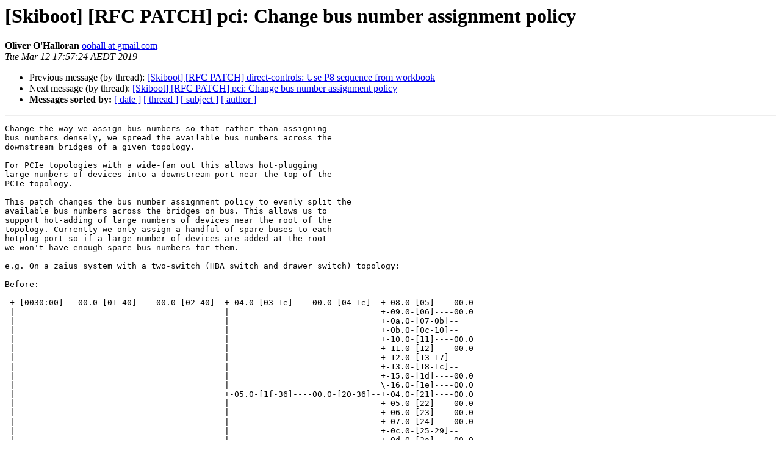

--- FILE ---
content_type: text/html
request_url: https://lists.ozlabs.org/pipermail/skiboot/2019-March/013584.html
body_size: 3175
content:
<!DOCTYPE HTML PUBLIC "-//W3C//DTD HTML 4.01 Transitional//EN">
<HTML>
 <HEAD>
   <TITLE> [Skiboot] [RFC PATCH] pci: Change bus number assignment policy
   </TITLE>
   <LINK REL="Index" HREF="index.html" >
   <LINK REL="made" HREF="mailto:skiboot%40lists.ozlabs.org?Subject=Re%3A%20%5BSkiboot%5D%20%5BRFC%20PATCH%5D%20pci%3A%20Change%20bus%20number%20assignment%20policy&In-Reply-To=%3C20190312065724.28583-1-oohall%40gmail.com%3E">
   <META NAME="robots" CONTENT="index,nofollow">
   <style type="text/css">
       pre {
           white-space: pre-wrap;       /* css-2.1, curent FF, Opera, Safari */
           }
   </style>
   <META http-equiv="Content-Type" content="text/html; charset=us-ascii">
   <LINK REL="Previous"  HREF="013583.html">
   <LINK REL="Next"  HREF="013585.html">
 </HEAD>
 <BODY BGCOLOR="#ffffff">
   <H1>[Skiboot] [RFC PATCH] pci: Change bus number assignment policy</H1>
    <B>Oliver O'Halloran</B> 
    <A HREF="mailto:skiboot%40lists.ozlabs.org?Subject=Re%3A%20%5BSkiboot%5D%20%5BRFC%20PATCH%5D%20pci%3A%20Change%20bus%20number%20assignment%20policy&In-Reply-To=%3C20190312065724.28583-1-oohall%40gmail.com%3E"
       TITLE="[Skiboot] [RFC PATCH] pci: Change bus number assignment policy">oohall at gmail.com
       </A><BR>
    <I>Tue Mar 12 17:57:24 AEDT 2019</I>
    <P><UL>
        <LI>Previous message (by thread): <A HREF="013583.html">[Skiboot] [RFC PATCH] direct-controls: Use P8 sequence from workbook
</A></li>
        <LI>Next message (by thread): <A HREF="013585.html">[Skiboot] [RFC PATCH] pci: Change bus number assignment policy
</A></li>
         <LI> <B>Messages sorted by:</B> 
              <a href="date.html#13584">[ date ]</a>
              <a href="thread.html#13584">[ thread ]</a>
              <a href="subject.html#13584">[ subject ]</a>
              <a href="author.html#13584">[ author ]</a>
         </LI>
       </UL>
    <HR>  
<!--beginarticle-->
<PRE>Change the way we assign bus numbers so that rather than assigning
bus numbers densely, we spread the available bus numbers across the
downstream bridges of a given topology.

For PCIe topologies with a wide-fan out this allows hot-plugging
large numbers of devices into a downstream port near the top of the
PCIe topology.

This patch changes the bus number assignment policy to evenly split the
available bus numbers across the bridges on bus. This allows us to
support hot-adding of large numbers of devices near the root of the
topology. Currently we only assign a handful of spare buses to each
hotplug port so if a large number of devices are added at the root
we won't have enough spare bus numbers for them.

e.g. On a zaius system with a two-switch (HBA switch and drawer switch) topology:

Before:

-+-[0030:00]---00.0-[01-40]----00.0-[02-40]--+-04.0-[03-1e]----00.0-[04-1e]--+-08.0-[05]----00.0
 |                                           |                               +-09.0-[06]----00.0
 |                                           |                               +-0a.0-[07-0b]--
 |                                           |                               +-0b.0-[0c-10]--
 |                                           |                               +-10.0-[11]----00.0
 |                                           |                               +-11.0-[12]----00.0
 |                                           |                               +-12.0-[13-17]--
 |                                           |                               +-13.0-[18-1c]--
 |                                           |                               +-15.0-[1d]----00.0
 |                                           |                               \-16.0-[1e]----00.0
 |                                           +-05.0-[1f-36]----00.0-[20-36]--+-04.0-[21]----00.0
 |                                           |                               +-05.0-[22]----00.0
 |                                           |                               +-06.0-[23]----00.0
 |                                           |                               +-07.0-[24]----00.0
 |                                           |                               +-0c.0-[25-29]--
 |                                           |                               +-0d.0-[2a]----00.0
 |                                           |                               +-0e.0-[2b-2f]--
 |                                           |                               +-0f.0-[30]----00.0
 |                                           |                               +-14.0-[31-35]--
 |                                           |                               \-17.0-[36]----00.0
 |                                           +-06.0-[37-3b]--
 |                                           \-07.0-[3c-40]--

After:

-+-[0030:00]---00.0-[01-fe]----00.0-[02-fd]--+-04.0-[03-41]----00.0-[04-40]--+-08.0-[05-0a]----00.0
 |                                           |                               +-09.0-[0b-10]----00.0
 |                                           |                               +-0a.0-[11-16]--
 |                                           |                               +-0b.0-[17-1c]--
 |                                           |                               +-10.0-[1d-22]----00.0
 |                                           |                               +-11.0-[23-28]----00.0
 |                                           |                               +-12.0-[29-2e]--
 |                                           |                               +-13.0-[2f-34]--
 |                                           |                               +-15.0-[35-3a]----00.0
 |                                           |                               \-16.0-[3b-40]----00.0
 |                                           +-05.0-[42-80]----00.0-[43-7f]--+-04.0-[44-49]----00.0
 |                                           |                               +-05.0-[4a-4f]--
 |                                           |                               +-06.0-[50-55]----00.0
 |                                           |                               +-07.0-[56-5b]----00.0
 |                                           |                               +-0c.0-[5c-61]--
 |                                           |                               +-0d.0-[62-67]----00.0
 |                                           |                               +-0e.0-[68-6d]--
 |                                           |                               +-0f.0-[6e-73]----00.0
 |                                           |                               +-14.0-[74-79]--
 |                                           |                               \-17.0-[7a-7f]----00.0
 |                                           +-06.0-[81-bf]--
 |                                           \-07.0-[c0-fe]--

This does however have the disadvantage that we can't really support
deep rather than wide topologies. In the above example you can see that
when we hit the lowest level there is only 5 buses available per port,
so if we had an architecture where downstream storage was daisy-chained
we would run out bus numbers pretty quickly.

These are solvable problems, but I figure I should see what people think
before spending a lot of time on this.

Not-Signed-off-by: Oliver O'Halloran &lt;<A HREF="https://lists.ozlabs.org/listinfo/skiboot">oohall at gmail.com</A>&gt;
Cc: Sergey Miroshnichenko &lt;<A HREF="https://lists.ozlabs.org/listinfo/skiboot">s.miroshnichenko at yadro.com</A>&gt;
---
Sergey, would something like this work for the NVMe drawers you've been
working with? I think we'll need to support bus-number reassignment at
eventually, but if we could kick that can down the road a bit it'd be
helpful.
---
 core/pci.c | 44 ++++++++++++++++----------------------------
 1 file changed, 16 insertions(+), 28 deletions(-)

diff --git a/core/pci.c b/core/pci.c
index 454b50102e59..d5537b6a376b 100644
--- a/core/pci.c
+++ b/core/pci.c
@@ -743,9 +743,10 @@ uint8_t pci_scan_bus(struct phb *phb, uint8_t bus, uint8_t max_bus,
 		     bool scan_downstream)
 {
 	struct pci_device *pd = NULL, *rc = NULL;
-	uint8_t dev, fn, next_bus, max_sub, save_max;
+	uint8_t dev, fn, next_bus, max_sub;
 	uint32_t scan_map;
 	bool use_max;
+	int bridges = 0, buses_per_bridge;
 
 	/* Decide what to scan  */
 	scan_map = parent ? parent-&gt;scan_map : phb-&gt;scan_map;
@@ -810,7 +811,18 @@ uint8_t pci_scan_bus(struct phb *phb, uint8_t bus, uint8_t max_bus,
 
 	next_bus = bus + 1;
 	max_sub = bus;
-	save_max = max_bus;
+
+	list_for_each(list, pd, link)
+		if (pd-&gt;is_bridge)
+			bridges++;
+
+	buses_per_bridge = max_bus - next_bus - 1;
+	if (bridges)
+		buses_per_bridge /= bridges;
+
+	PCIERR(phb, pd-&gt;bdfn, &quot;found %d [%x:%x] downstream bridges, %sscanning down, %d\n&quot;,
+		bridges, next_bus, max_bus,  scan_downstream ? &quot;&quot; : &quot;not &quot;,
+		buses_per_bridge);
 
 	/* Scan down bridges */
 	list_for_each(list, pd, link) {
@@ -819,32 +831,8 @@ uint8_t pci_scan_bus(struct phb *phb, uint8_t bus, uint8_t max_bus,
 		if (!pd-&gt;is_bridge)
 			continue;
 
-		/* We need to figure out a new bus number to start from.
-		 *
-		 * This can be tricky due to our HW constraints which differ
-		 * from bridge to bridge so we are going to let the phb
-		 * driver decide what to do. This can return us a maximum
-		 * bus number to assign as well
-		 *
-		 * This function will:
-		 *
-		 *  - Return the bus number to use as secondary for the
-		 *    bridge or 0 for a failure
-		 *
-		 *  - &quot;max_bus&quot; will be adjusted to represent the max
-		 *    subordinate that can be associated with the downstream
-		 *    device
-		 *
-		 *  - &quot;use_max&quot; will be set to true if the returned max_bus
-		 *    *must* be used as the subordinate bus number of that
-		 *    bridge (when we need to give aligned powers of two's
-		 *    on P7IOC). If is is set to false, we just adjust the
-		 *    subordinate bus number based on what we probed.
-		 *
-		 */
-		max_bus = save_max;
-		next_bus = phb-&gt;ops-&gt;choose_bus(phb, pd, next_bus,
-						&amp;max_bus, &amp;use_max);
+		use_max = 1;
+		max_bus = next_bus + buses_per_bridge;
 
 		/* Configure the bridge with the returned values */
 		if (next_bus &lt;= bus) {
-- 
2.20.1

</PRE>














<!--endarticle-->
    <HR>
    <P><UL>
        <!--threads-->
	<LI>Previous message (by thread): <A HREF="013583.html">[Skiboot] [RFC PATCH] direct-controls: Use P8 sequence from workbook
</A></li>
	<LI>Next message (by thread): <A HREF="013585.html">[Skiboot] [RFC PATCH] pci: Change bus number assignment policy
</A></li>
         <LI> <B>Messages sorted by:</B> 
              <a href="date.html#13584">[ date ]</a>
              <a href="thread.html#13584">[ thread ]</a>
              <a href="subject.html#13584">[ subject ]</a>
              <a href="author.html#13584">[ author ]</a>
         </LI>
       </UL>

<hr>
<a href="https://lists.ozlabs.org/listinfo/skiboot">More information about the Skiboot
mailing list</a><br>
</body></html>
